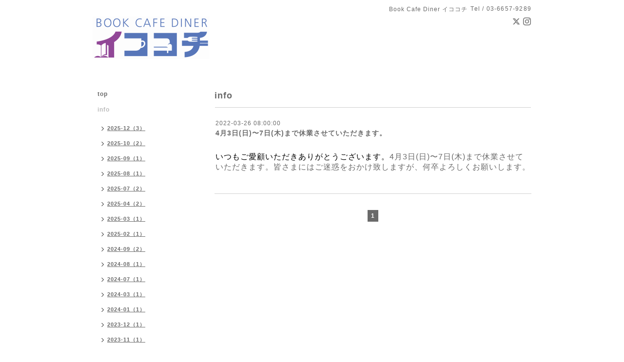

--- FILE ---
content_type: text/html; charset=utf-8
request_url: https://ikokochi.net/info/2022-03
body_size: 3301
content:
<!DOCTYPE html PUBLIC "-//W3C//DTD XHTML 1.0 Transitional//EN" "http://www.w3.org/TR/xhtml1/DTD/xhtml1-transitional.dtd">
<html xmlns="http://www.w3.org/1999/xhtml" xml:lang="ja" lang="ja">
<head>
<meta http-equiv="content-type" content="text/html; charset=utf-8" />
<title>info &gt; 2022-03 - イココチ</title>
<meta name="viewport" content="width=device-width, initial-scale=1, maximum-scale=1, user-scalable=yes" />
<meta name="keywords" content="" />
<meta name="description" content="info &gt; 2022-03 | " />
<meta property="og:title" content="イココチ" />
<meta property="og:image" content="https://cdn.goope.jp/80125/190207102731v2wx.png" />
<meta property="og:site_name" content="イココチ" />
<meta http-equiv="content-style-type" content="text/css" />
<meta http-equiv="content-script-type" content="text/javascript" />

<link rel="alternate" type="application/rss+xml" title="イココチ / RSS" href="/feed.rss" />
<style type="text/css" media="all">@import "/style.css?525690-1563708145";</style>
<script type="text/javascript" src="/assets/jquery/jquery-1.9.1.min.js"></script>
<script type="text/javascript" src="/js/tooltip.js"></script>
<script type="text/javascript" src="/assets/responsiveslides/responsiveslides.min.js"></script>
<script type="text/javascript" src="/assets/colorbox/jquery.colorbox-min.js"></script>
<script src="/js/theme_simple2/init.js"></script>

    <script>
      $(document).ready(function(){
      $("#main").find(".thickbox").colorbox({rel:'thickbox',maxWidth: '98%'});
      });
    </script>

</head>

<body id="info">
<div id="wrapper">
<div id="wrapper_inner">

<!-- ヘッダー部分ここから // -->
<div id="header">
<div id="header_inner">


    <div class="shop_title">
      <div class="shop_name shop_name_sp">Book Cafe Diner イココチ</div>
      <div class="shop_rss shop_rss_sp"><a href="/feed.rss"><img src="/img/icon/rss2.png" /></a></div>
      <div class="shop_tel shop_tel_sp">Tel&nbsp;/&nbsp;03-6657-9289</div>
      <div class="header_social_wrap">
        
        <a href="https://twitter.com/ikokochi" target="_blank">
          <span class="icon-twitter"></span>
        </a>
        

        

        
        <a href="https://www.instagram.com/bookcafe_ikokochi/" target="_blank">
          <span class="icon-instagram"></span>
        </a>
        
      </div>
    </div>


  <div class="site_title">
    <h1 class="site_logo">
      <a class="shop_sitename" href="https://ikokochi.net"><img src='//cdn.goope.jp/80125/190207102731v2wx_m.png' alt='イココチ' /></a>
    </h1>
    <div class="site_description site_description_smartphone"></div>
  </div>


</div>
</div>
<!-- // ヘッダー部分ここまで -->


<div id="contents">
<div id="contents_inner">


  <!-- メイン部分ここから -->
  <div id="main">
  <div id="main_inner">

    


    
    <!----------------------------------------------

      ページ：インフォメーション

    ---------------------------------------------->
    <h2 class="page_title">info</h2>
    <div class="info_area">
    <div class="autopagerize_page_element">

      
      <div class="info">
        <div class="info_date">
          2022-03-26 08:00:00
        </div>
        <div class="info_title">
          <a href="/info/4479236">4月3日(日)〜7日(木)まで休業させていただきます。</a>
        </div>
        <div class="info_photo">
          
        </div>
        <div class="info_body wysiwyg">
          <p style="font-stretch: normal; line-height: normal; font-family: Helvetica;"><br></p><p style="font-stretch: normal; line-height: normal;"><span style="caret-color: rgb(0, 0, 0); -webkit-tap-highlight-color: rgba(26, 26, 26, 0.3); -webkit-text-size-adjust: 100%; background-color: rgba(255, 255, 255, 0);"><font color="#000000" face="sans-serif" size="3">いつもご愛顧いただきありがとうございます。</font></span><span style="font-family: Helvetica; font-size: 12pt; -webkit-text-size-adjust: 100%;">4月3日(日)〜7日(木)まで休業させていただきます。皆さまにはご迷惑をおかけ致しますが、何卒よろしくお願いします。</span><br></p><p style="font-stretch: normal; font-size: 12px; line-height: normal; font-family: Helvetica;"><span style="font-size: 12pt; -webkit-text-size-adjust: 100%;"><br></span></p>
        </div>
      </div>
      

    </div>
    </div>
    


    


    


    


    


    


    

    

    

    


    
      <div class="autopagerize_insert_before"></div>
      <div class="pager">
         <a href="/info/2022-03" class='chk'>1</a>
      </div>
    


  </div>
  </div>
  <!-- // メイン部分ここまで -->

</div>
</div>
<!-- // contents -->


<!-- ナビゲーション部分ここから // -->
<div id="navi">
<div id="navi_inner">
  <ul>
    
    <li><a href="/"  class="navi_top">top</a></li>
    
    <li><a href="/info"  class="navi_info active">info</a><ul class="sub_navi">
<li><a href='/info/2025-12'>2025-12（3）</a></li>
<li><a href='/info/2025-10'>2025-10（2）</a></li>
<li><a href='/info/2025-09'>2025-09（1）</a></li>
<li><a href='/info/2025-08'>2025-08（1）</a></li>
<li><a href='/info/2025-07'>2025-07（2）</a></li>
<li><a href='/info/2025-04'>2025-04（2）</a></li>
<li><a href='/info/2025-03'>2025-03（1）</a></li>
<li><a href='/info/2025-02'>2025-02（1）</a></li>
<li><a href='/info/2024-09'>2024-09（2）</a></li>
<li><a href='/info/2024-08'>2024-08（1）</a></li>
<li><a href='/info/2024-07'>2024-07（1）</a></li>
<li><a href='/info/2024-03'>2024-03（1）</a></li>
<li><a href='/info/2024-01'>2024-01（1）</a></li>
<li><a href='/info/2023-12'>2023-12（1）</a></li>
<li><a href='/info/2023-11'>2023-11（1）</a></li>
<li><a href='/info/2023-07'>2023-07（1）</a></li>
<li><a href='/info/2023-06'>2023-06（2）</a></li>
<li><a href='/info/2023-05'>2023-05（1）</a></li>
<li><a href='/info/2023-04'>2023-04（1）</a></li>
<li><a href='/info/2023-02'>2023-02（1）</a></li>
<li><a href='/info/2022-12'>2022-12（2）</a></li>
<li><a href='/info/2022-11'>2022-11（1）</a></li>
<li><a href='/info/2022-10'>2022-10（1）</a></li>
<li><a href='/info/2022-09'>2022-09（1）</a></li>
<li><a href='/info/2022-08'>2022-08（1）</a></li>
<li><a href='/info/2022-07'>2022-07（1）</a></li>
<li><a href='/info/2022-03' class='active'>2022-03（1）</a></li>
<li><a href='/info/2022-01'>2022-01（1）</a></li>
<li><a href='/info/2021-12'>2021-12（1）</a></li>
<li><a href='/info/2021-11'>2021-11（2）</a></li>
<li><a href='/info/2021-09'>2021-09（2）</a></li>
<li><a href='/info/2021-01'>2021-01（1）</a></li>
<li><a href='/info/2020-12'>2020-12（3）</a></li>
<li><a href='/info/2020-11'>2020-11（2）</a></li>
<li><a href='/info/2020-09'>2020-09（2）</a></li>
<li><a href='/info/2020-08'>2020-08（1）</a></li>
<li><a href='/info/2020-07'>2020-07（1）</a></li>
<li><a href='/info/2020-06'>2020-06（1）</a></li>
<li><a href='/info/2020-04'>2020-04（5）</a></li>
<li><a href='/info/2020-03'>2020-03（6）</a></li>
<li><a href='/info/2020-02'>2020-02（2）</a></li>
<li><a href='/info/2020-01'>2020-01（5）</a></li>
<li><a href='/info/2019-12'>2019-12（4）</a></li>
<li><a href='/info/2019-11'>2019-11（4）</a></li>
<li><a href='/info/2019-10'>2019-10（3）</a></li>
<li><a href='/info/2019-09'>2019-09（3）</a></li>
<li><a href='/info/2019-08'>2019-08（2）</a></li>
<li><a href='/info/2019-07'>2019-07（2）</a></li>
<li><a href='/info/2019-06'>2019-06（1）</a></li>
<li><a href='/info/2019-05'>2019-05（5）</a></li>
<li><a href='/info/2019-04'>2019-04（3）</a></li>
<li><a href='/info/2018-10'>2018-10（1）</a></li>
</ul>
</li>
    
    <li><a href="/menu"  class="navi_menu">cafe</a></li>
    
    <li><a href="/free/gallery"  class="navi_free free_191729">gallery</a></li>
    
    <li><a href="/free/boxgallery-kiyaku"  class="navi_free free_196278">box  gallery </a></li>
    
    <li><a href="/calendar"  class="navi_calendar">schedule </a></li>
    
    <li><a href="/about"  class="navi_about">access</a></li>
    
    <li><a href="/contact"  class="navi_contact">お問い合わせ</a></li>
    
    <li><a href="/photo"  class="navi_photo">各種お申込み</a></li>
    
    <li><a href="/free/gallery-kiyaku"  class="navi_free free_195763">galleryお申込み・詳細</a></li>
    
    <li><a href="/free/shop"  class="navi_free free_202011">shop←ハンドメイド作品販売中</a></li>
    
    <li><a href="/free/interior"  class="navi_free free_210185">interior</a></li>
    
    <li><a href="/reservation/event/"  class="navi_event_reservation">イベント予約</a></li>
    
  </ul>
  <br class="clear" />
</div>
<!-- ナビゲーションパーツここから // -->
<div id="social_widgets">
<div id="widget_twitter_follow" class="social_widget">
<div style="text-align:left;padding-bottom:10px;">
<a href="https://twitter.com/ikokochi" class="twitter-follow-button" data-show-count="false" data-lang="ja">Follow @ikokochi</a>
<script>!function(d,s,id){var js,fjs=d.getElementsByTagName(s)[0];if(!d.getElementById(id)){js=d.createElement(s);js.id=id;js.src="//platform.twitter.com/widgets.js";fjs.parentNode.insertBefore(js,fjs);}}(document,"script","twitter-wjs");</script>
</div>
</div>
<div id="widget_twitter_tweet" class="social_widget">
<div style="text-align:left;padding-bottom:10px;">
<a href="https://twitter.com/share" class="twitter-share-button" data-url="https://ikokochi.net" data-text="イココチ" data-lang="ja">Tweet</a>
<script>!function(d,s,id){var js,fjs=d.getElementsByTagName(s)[0];if(!d.getElementById(id)){js=d.createElement(s);js.id=id;js.src="https://platform.twitter.com/widgets.js";fjs.parentNode.insertBefore(js,fjs);}}(document,"script","twitter-wjs");</script>
</div>
</div>
<div id="widget_line_share" class="social_widget">
<div class="line-it-button" data-lang="ja" data-type="share-a" data-ver="3" data-url="https://ikokochi.net" data-color="default" data-size="small" style="display: none;"></div>
<script src="https://www.line-website.com/social-plugins/js/thirdparty/loader.min.js" async="async" defer="defer"></script>
</div>

</div>

<!-- // ナビゲーションパーツここまで -->
</div>
<!-- // ナビゲーション部分ここまで -->


<!-- サイドバー部分ここから // -->
<div id="sidebar">
<div id="sidebar_inner">

  <div class="today_area today_area_smartphone">
    <div class="today_title">2026.01.14 Wednesday</div>
    
  </div>


  <div class="counter_area counter_area_smartphone">
    <div class="counter_title">カウンター</div>
    <div class="counter_today">
      Today&nbsp;:&nbsp;<span class="num">137</span>
    </div>
    <div class="counter_yesterday">
      Yesterday&nbsp;:&nbsp;<span class="num">267</span>
    </div>
    <div class="counter_total">
      Total&nbsp;:&nbsp;<span class="num">585370</span>
    </div>
  </div>


  <div class="qr_area qr_area_smartphone">
    <div class="qr_title">携帯サイト</div>
    <div class="qr_img"><img src="//r.goope.jp/qr/ikokochi"width="100" height="100" /></div>
  </div>

  

</div>

</div>
<!-- // サイドバー部分ここまで -->


<!-- フッター部分ここから // -->
<div id="footer">
<div id="footer_inner">

 <div class="shop_title_footer clearfix">
      <div class="shop_info_footer">
        <div class="shop_rss shop_rss_footer shop_rss"><a href="/feed.rss"><img src="/img/icon/rss2.png" /></a></div>
        <div class="shop_name shop_name_footer">Book Cafe Diner イココチ&nbsp; </div>
      </div>
      <div class="shop_tel shop_tel_footer">03-6657-9289</div>
  </div>

  <div class="copy_powered">

  <div class="copyright copyright_smartphone">&copy;2026 <a href="https://ikokochi.net">Book Cafe Diner イココチ</a>. All Rights Reserved.</div>

  <div class="powered powered_smartphone">Powered by <a href="https://goope.jp/">グーペ</a> / <a href="https://admin.goope.jp/">Admin</a></div>

  </div>

  <br class="clear" />

</div>
</div>
<!-- // フッター部分ここまで -->

</div>
</div>

</body>
</html>
